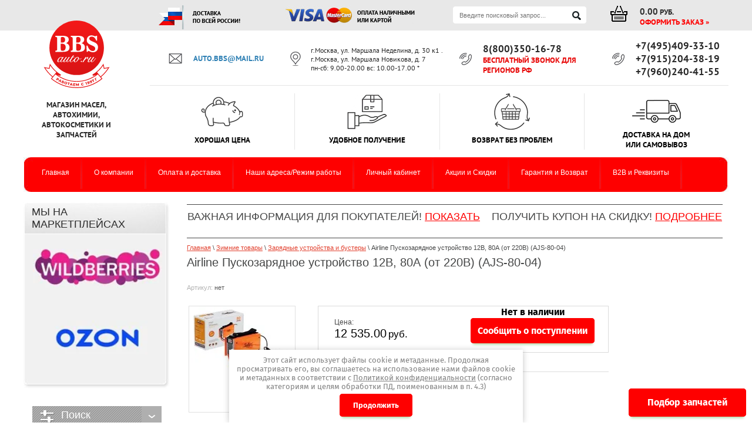

--- FILE ---
content_type: text/css
request_url: https://bbsauto.ru/t/v1339/images/site.addons.scss.css
body_size: 103
content:
div.tpl-product-list-v div.product-price.product-price1 {
  margin: 0;
  font-size: 15px;
  line-height: 1.2;
  width: 140px; }

div.tpl-product-list-h div.product-price.product-price1 {
  width: auto;
  padding: 0 10px;
  font-size: 17px; }

.tpl-product-list-p th:nth-child(4) {
  text-align: right; }

form.tpl-product div.product-bot div.product-price.product-price1 {
  font-size: 18px; }


--- FILE ---
content_type: text/css
request_url: https://bbsauto.ru/t/v1339/images/css/site_addons.scss.css
body_size: 2168
content:
@charset "UTF-8";
.product-right .product-price.product-price1 a, .tpl-product-list-p .product-price a, .nopricetext a, div.tpl-product-list-v div.product-hr.noprice a {
  color: #08c;
}
.nopricetext {
  font-size: 20px;
  text-align: center;
  padding-bottom: 5px;
}
div.tpl-product-list-v div.product-hr.noprice {
  font-size: 15px;
  line-height: 1.2;
  display: block;
}
.overflowHidden1 {
  overflow: hidden !important;
}
div.tpl-product-list-v div.product-hr.noamount {
  flex-direction: column;
}
div.tpl-product-list-v div.product-hr.noamount .product-price {
  float: none;
}
.data-prod {
  display: none;
}
.newprodbut {
  float: right;
  border-radius: 5px;
  background: #fe0000;
  font: 700 16px "Fira Sans", sans-serif;
  color: #fff;
  padding: 12px;
  cursor: pointer;
  box-shadow: 0 6px 4px -4px #acd6a2, inset 0 0 0 2px #fe0000;
  border-radius: 5px;
  position: relative;
}
.newprodbut:before {
  color: #000;
  position: absolute;
  left: 0;
  right: 0;
  bottom: 100%;
  content: "Нет в наличии";
  text-align: center;
  font-size: 16px;
  margin-bottom: 1px;
  font-weight: bold;
}
.newprodbut:hover {
  text-decoration: underline;
}
.newprodbut.thumbs {
  margin-top: 30px;
  font-size: 14px;
  padding-left: 5px;
  padding-right: 5px;
  text-align: center;
  float: none;
  box-sizing: border-box;
  max-width: 100%;
}
.newprodbut.simple {
  margin-top: 30px;
  font-size: 14px;
  padding-left: 5px;
  padding-right: 5px;
  text-align: center;
  float: none;
  box-sizing: border-box;
  max-width: 100%;
  margin-left: 5px;
  margin-right: 5px;
  letter-spacing: -0.3px;
}
.newprodbut.pricelist {
  margin-top: 20px;
  font-size: 14px;
  padding-left: 5px;
  padding-right: 5px;
  text-align: center;
  float: none;
  box-sizing: border-box;
  letter-spacing: -0.3px;
}
.newform {
  position: fixed;
  top: 0;
  left: 0;
  z-index: 9999999999;
  width: 100%;
  direction: ltr;
  text-align: left;
  opacity: 0;
  visibility: hidden;
  transition: 0.25s;
}
.newform.active {
  opacity: 1;
  visibility: visible;
}
.newform .title, .newform .tpl-anketa-success-note {
  text-align: center;
  font-size: 22px;
  font-weight: bold;
  margin: 0 0 20px;
  color: #333;
}
.newform-div {
  position: fixed;
  top: 0;
  right: 0;
  bottom: 0;
  left: 0;
  background: #000;
  z-index: 0;
  opacity: 0.5;
}
.newform-scrolling {
  position: fixed;
  top: 0;
  right: 0;
  bottom: 0;
  left: 0;
  height: 100%;
  width: 100%;
  z-index: 1;
  padding: 15px;
  overflow: auto;
  display: -webkit-box;
  display: -moz-box;
  display: -ms-flexbox;
  display: -webkit-flex;
  display: flex;
  align-items: flex-start;
  -ms-flex-align: start;
  box-sizing: border-box;
}
.newform-wrap {
  position: relative;
  box-sizing: border-box;
  max-width: 100%;
  flex: 0 0 auto;
  margin: auto;
}
.newform-body {
  padding: 25px;
  border: 1px solid #b7b7b7;
  border-radius: 5px;
  box-shadow: 0 1px 4px rgba(0, 0, 0, 0.7);
  position: relative;
  display: inline-block;
  max-width: 400px;
  min-width: 270px;
  box-sizing: border-box;
  vertical-align: middle;
  background: #fff;
  text-align: left;
  font-size: 16px;
}
.newform-body .tpl-field input[type="text"], .newform-body .tpl-field input[type="tel"], .newform-body .tpl-field input[type="email"], .newform-body .tpl-field input[type="phone"], .newform-body .tpl-field textarea {
  box-sizing: border-box;
  width: 100%;
  height: auto;
  border-radius: 5px;
  border: 1px solid rgba(0, 0, 0, 0.3);
  padding: 10px 15px;
  outline: none;
}
.newform-body .tpl-field input[type="text"]:focus, .newform-body .tpl-field input[type="text"]:hover, .newform-body .tpl-field input[type="tel"]:focus, .newform-body .tpl-field input[type="tel"]:hover, .newform-body .tpl-field input[type="email"]:focus, .newform-body .tpl-field input[type="email"]:hover, .newform-body .tpl-field input[type="phone"]:focus, .newform-body .tpl-field input[type="phone"]:hover, .newform-body .tpl-field textarea:focus, .newform-body .tpl-field textarea:hover {
  border-color: #086ad8;
}
.newform-body .tpl-field .field-required-mark {
  color: #f00;
}
.newform-body .tpl-field textarea {
  height: 100px;
  resize: none;
}
.newform-body .tpl-field .tpl-form-button {
  width: 100%;
  box-sizing: border-box;
  text-align: center;
  border: none;
  outline: none;
  border-radius: 5px;
  cursor: pointer;
  background: #fe0000;
  border: 1px solid #fe0000;
  padding: 10px 10px 11px;
  color: #fff;
  font-size: 18px;
  transition: 0.25s;
}
.newform-body .tpl-field .tpl-form-button:hover {
  color: #fe0000;
  background: none;
}
.newform-body .tpl-field + .tpl-field {
  margin-top: 20px;
}
.newform-close {
  position: absolute;
  top: -15px;
  right: -15px;
  box-sizing: border-box;
  width: 30px;
  height: 30px;
  background: url("/shared/highslide-4.1.13/graphics/close.png") 0 0 no-repeat;
  z-index: 10;
  cursor: pointer;
}
@media (max-width: 320px) {
  .newform .newform-body {
    padding: 15px;
    max-width: 290px;
    font-size: 15px;
  }
}
.new-folders-menu {
  white-space: nowrap;
  overflow: auto;
  overflow-y: hidden;
  margin: 0 -10px 20px 0;
  padding: 0;
  list-style: none;
}
.new-folders-menu > li {
  display: inline-block;
  vertical-align: top;
  margin: 0 10px 10px 0;
}
.new-folders-menu > li > a {
  display: block;
  text-decoration: none;
  transition: 0.2s;
  font-weight: bold;
  font-size: 16px;
  border-radius: 10px;
  padding: 10px;
  color: #fe0000;
  border: 1px solid #fe0000;
}
.new-folders-menu > li > a:hover {
  background-color: #fe0000;
  color: #fff;
}
@media (max-width: 990px) {
  body form.tpl-product div.product-bot div.product-price {
    margin-right: 10px;
  }
}
@media (max-width: 480px) {
  body div.tpl-product-list-v {
    margin-right: -20px;
  }
  body div.tpl-product-list-v div.product-item {
    margin-right: 20px;
    width: calc(50% - 20px);
  }
  body div.tpl-product-list-v div.product-item form {
    width: auto;
    max-width: 100%;
  }
  body div.tpl-product-list-v div.product-price {
    float: none;
    text-align: center;
    padding-bottom: 15px;
  }
  body div.tpl-product-list-v ul.product-param > li {
    width: 100%;
  }
  body div.tpl-product-list-v div.product-hr {
    width: auto;
    float: none;
  }
  .newprodbut {
    margin-top: 20px;
  }
  body form.tpl-product div.product-left-bar {
    float: none;
    margin-left: auto;
    margin-right: auto;
    margin-bottom: 20px;
    padding-right: 0;
    display: block;
  }
  body form.tpl-product div.product-image {
    margin-left: auto;
    margin-right: auto;
  }
  body form.tpl-product div.product-bot, form.tpl-product div.product-right-bar {
    max-width: 100%;
  }
  body form.tpl-product div.product-bot div.product-price {
    margin-right: 0;
    margin-bottom: 10px;
  }
}
@media (max-width: 320px) {
  body div.tpl-product-list-v {
    margin-right: -5px;
  }
  body div.tpl-product-list-v div.product-item {
    margin-right: 5px;
    width: calc(50% - 5px);
  }
  body div.tpl-product-list-v div.product-top {
    padding: 10px 5px 0;
  }
  body div.tpl-product-list-v div.product-bot {
    padding: 0 5px 10px;
  }
  body div.tpl-product-list-v div.product-price {
    padding-bottom: 10px;
  }
}
#shop2-order-delivery .options-list .shop2-delivery--item__tab .label .delivery-items .option-type .option-label > span + span {
  text-align: right;
}
#shop2-order-delivery .options-list .shop2-delivery--item__tab .label .delivery-items .option-type .option-label > span + span strong {
  white-space: normal;
}
.edit-block-wrap {
  margin: 6px 0 0 0;
}
div.tpl-product-list-v div.product-item {
  margin: 0 4px 20px 4px;
}
.top-phone1 {
  max-width: 100%;
  display: flex;
}
.s_networks {
  display: flex;
  align-items: end;
  margin-right: 5px;
}
.s_networks a {
  font-size: 0;
  margin: 0 1px;
}
.s_networks a img {
  max-width: 22px;
  border-radius: 5px;
}
@media (min-width: 1024px) {
  .contacts-wr {
    margin: 0 0 0 180px;
    display: flex;
    align-items: center;
    justify-content: flex-end;
  }
}


--- FILE ---
content_type: application/javascript
request_url: https://bbsauto.ru/t/v1339/images/js/site_addons.js
body_size: 766
content:
// Buy-one-click begin
$(function(){
	
	
	var $win = $(window),
		$doc = $(document),
		$html = $(document.documentElement),
		isMobile = /Android|webOS|iPhone|iPad|iPod|BlackBerry|IEMobile|Opera Mini/i.test(navigator.userAgent),
		isApple = /iPod|iPad|iPhone/i.test(navigator.userAgent),
		clickStart = (isMobile) ? 'touchend' : 'click';
		if (document.location.search.indexOf('mobile') != -1) {isMobile = true};
	
    if(!$('.buy-one-click-wr').length) return;
    
    var $form = $('.buy-one-click-form-wr'),
        $closeFormBtn = $('.buy-one-click-form-in .close-btn');
        
    $('.buy-one-click-wr > a').on('click', function(e){
        e.preventDefault();
        var productLink = (document.location.href),
            productName = $(this).parents('.site-content-middle-in-2').find('h1').html() + (' Количество:' + $(this).closest('.shop2-product-item').find('.product-amount input[type="text"]').val());
        
        $form.addClass('active');
        setTimeout(function() {
            $form.find('input.productName').val(productName);
            $form.find('input.productLink').val(productLink);
        }, 800);
        
        if (isApple) {
            $('html, body').addClass('overflowHidden2');
        } else {
            $(document.documentElement).addClass('overflowHidden2');
        }
    });
    
    $closeFormBtn.on('click', function(e){
        e.preventDefault();
        
        $form.removeClass('active');
        
        if (isApple) {
            $('html, body').removeClass('overflowHidden2');
        } else {
            $(document.documentElement).removeClass('overflowHidden2');
        }
    });
    
    $(document).on('click touchstart', function(buyOnclick){
	    if( $(buyOnclick.target).closest('.buy-one-click-form-in').length || $(buyOnclick.target).closest('.buy-one-click').length || $(buyOnclick.target).closest('.ui-datepicker').length || $(buyOnclick.target).closest('.ui-corner-all').length || $(buyOnclick.target).closest('.upload-button').length) 
	      return;
	    $('.buy-one-click-form-wr').removeClass('active');
	    $('html, body').removeClass('overflowHidden2');
	});
})
    // Buy-one-click end

--- FILE ---
content_type: text/javascript
request_url: https://counter.megagroup.ru/75ce61de27ac0733716806ac5c3f3cec.js?r=&s=1280*720*24&u=https%3A%2F%2Fbbsauto.ru%2Fmagazin-2%2Fproduct%2Fairline-puskozaryadnoe-ustrojstvo-12v-80a-ot-220v-ajs-80-04&t=BBSAUTO.ru%20%2F%20Airline%20%D0%9F%D1%83%D1%81%D0%BA%D0%BE%D0%B7%D0%B0%D1%80%D1%8F%D0%B4%D0%BD%D0%BE%D0%B5%20%D1%83%D1%81%D1%82%D1%80%D0%BE%D0%B9%D1%81%D1%82%D0%B2%D0%BE%2012%D0%92%2C%2080%D0%90%20(%D0%BE%D1%82%20220%D0%92)%20(AJS-80-04)&fv=0,0&en=1&rld=0&fr=0&callback=_sntnl1769649946782&1769649946782
body_size: 87
content:
//:1
_sntnl1769649946782({date:"Thu, 29 Jan 2026 01:25:46 GMT", res:"1"})